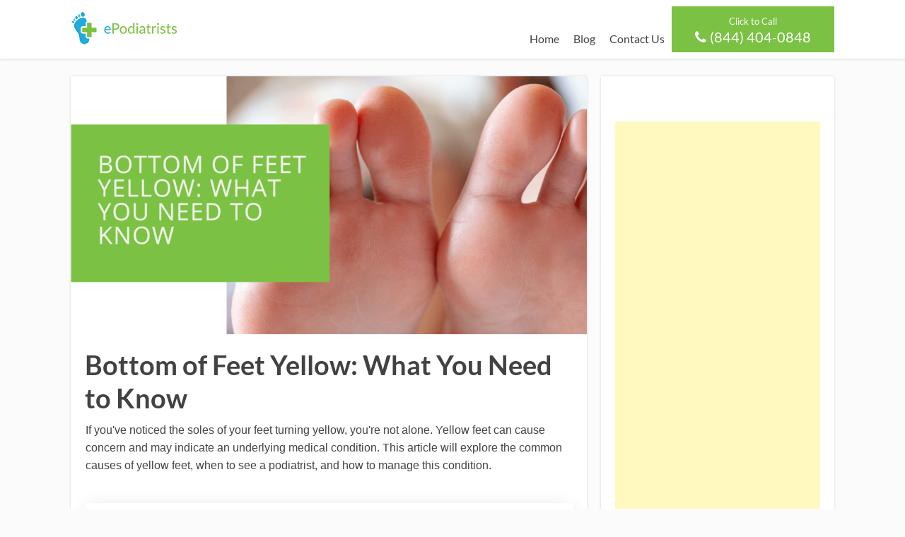

--- FILE ---
content_type: text/html; charset=UTF-8
request_url: https://www.epodiatrists.com/bottom-feet-yellow/
body_size: 17697
content:
<!DOCTYPE html>
<html lang="en-US">
<head>
			
	<!--[if lt IE 9]>
	<script src="https://www.epodiatrists.com/wp-content/themes/focusblog/js/html5/dist/html5shiv.js"></script>
	<script src="//css3-mediaqueries-js.googlecode.com/svn/trunk/css3-mediaqueries.js"></script>
	<![endif]-->
	<!--[if IE 8]>
	<link rel="stylesheet" type="text/css" href="https://www.epodiatrists.com/wp-content/themes/focusblog/css/ie8.css"/>
	<![endif]-->
	<!--[if IE 7]>
	<link rel="stylesheet" type="text/css" href="https://www.epodiatrists.com/wp-content/themes/focusblog/css/ie7.css"/>
	<![endif]-->
	<meta name="viewport" content="width=device-width, initial-scale=1.0"/>
	<meta charset="UTF-8">

	
			<!-- Google tag (gtag.js) -->
<script async src="https://www.googletagmanager.com/gtag/js?id=G-81QJQGS4CY"></script>
<script>
  window.dataLayer = window.dataLayer || [];
  function gtag(){dataLayer.push(arguments);}
  gtag('js', new Date());

  gtag('config', 'G-81QJQGS4CY');
</script>


<script type='application/ld+json'> 
{
  "@context": "http://www.schema.org",
  "@type": "Organization",
  "name": "ePodiatrists",
  "url": "https://epodiatrists.com",
  "sameAs": [
    "https://www.pinterest.co.uk/epodiatrists/",
    "https://www.linkedin.com/company/epodiatrists/",
    "https://www.facebook.com/ePodiatrists/",
    "https://twitter.com/ePodiatrists",
    "https://www.youtube.com/@epodiatrists"
  ],
  "logo": "https://epodiatrists.com/wp-content/uploads/2017/12/opengraph-image.png",
  "image": "https://epodiatrists.com/wp-content/uploads/2017/12/Podiatrist.jpg",
  "description": "ePodiatrists offer expert podiatrist procedures and services across the US. Personal. Professional. Quality Care. Ankle Pain, Bunions, Diabetic Feet, Foot Pain, Heel Pain & Hammertoes. ",
  "address": {
    "@type": "PostalAddress",
    "streetAddress": "1801 California St",
    "addressLocality": "Denver",
    "addressRegion": "Colorado",
    "postalCode": "80202",
    "addressCountry": "United States"
  },
  "openingHours": "Mo, Tu, We, Th, Fr 09:00-17:00 Sa, Su -",
  "contactPoint": {
    "@type": "ContactPoint",
    "telephone": "+18442981155",
    "contactType": "customer service"
  }
}
 </script>

<link rel="stylesheet" type="text/css" href="https://cdn.jsdelivr.net/npm/cookieconsent@3/build/cookieconsent.min.css" />

			<meta name='robots' content='index, follow, max-image-preview:large, max-snippet:-1, max-video-preview:-1' />
	<style>img:is([sizes="auto" i], [sizes^="auto," i]) { contain-intrinsic-size: 3000px 1500px }</style>
	
	<!-- This site is optimized with the Yoast SEO plugin v25.6 - https://yoast.com/wordpress/plugins/seo/ -->
	<title>Bottom of Feet Yellow: What You Need to Know - ePodiatrists</title>
	<meta name="description" content="Are your feet turning yellow? Learn about the common causes of yellowing of the feet, how to treat it, and when to see a podiatrist for medical attention." />
	<link rel="canonical" href="https://www.epodiatrists.com/bottom-feet-yellow/" />
	<meta property="og:locale" content="en_US" />
	<meta property="og:type" content="article" />
	<meta property="og:title" content="Bottom of Feet Yellow: What You Need to Know - ePodiatrists" />
	<meta property="og:description" content="Are your feet turning yellow? Learn about the common causes of yellowing of the feet, how to treat it, and when to see a podiatrist for medical attention." />
	<meta property="og:url" content="https://www.epodiatrists.com/bottom-feet-yellow/" />
	<meta property="og:site_name" content="ePodiatrists" />
	<meta property="article:publisher" content="https://www.facebook.com/ePodiatrists/" />
	<meta property="article:published_time" content="2023-03-03T13:27:53+00:00" />
	<meta property="og:image" content="https://www.epodiatrists.com/wp-content/uploads/2023/03/Bottom-of-Feet-Yellow-What-You-Need-to-Know.png" />
	<meta property="og:image:width" content="1200" />
	<meta property="og:image:height" content="628" />
	<meta property="og:image:type" content="image/png" />
	<meta name="author" content="Daniel Pledger" />
	<meta name="twitter:card" content="summary_large_image" />
	<meta name="twitter:title" content="Bottom of Feet Yellow: What You Need to Know - ePodiatrists" />
	<meta name="twitter:description" content="Are your feet turning yellow? Learn about the common causes of yellowing of the feet, how to treat it, and when to see a podiatrist for medical attention." />
	<meta name="twitter:image" content="https://www.epodiatrists.com/wp-content/uploads/2023/03/Bottom-of-Feet-Yellow-What-You-Need-to-Know.png" />
	<meta name="twitter:creator" content="@ePodiatrists" />
	<meta name="twitter:site" content="@ePodiatrists" />
	<meta name="twitter:label1" content="Written by" />
	<meta name="twitter:data1" content="Daniel Pledger" />
	<meta name="twitter:label2" content="Est. reading time" />
	<meta name="twitter:data2" content="1 minute" />
	<script type="application/ld+json" class="yoast-schema-graph">{"@context":"https://schema.org","@graph":[{"@type":"Article","@id":"https://www.epodiatrists.com/bottom-feet-yellow/#article","isPartOf":{"@id":"https://www.epodiatrists.com/bottom-feet-yellow/"},"author":{"name":"Daniel Pledger","@id":"https://www.epodiatrists.com/#/schema/person/6cdd7b6361ee55c2799c2170812eb874"},"headline":"Bottom of Feet Yellow: What You Need to Know","datePublished":"2023-03-03T13:27:53+00:00","mainEntityOfPage":{"@id":"https://www.epodiatrists.com/bottom-feet-yellow/"},"wordCount":766,"publisher":{"@id":"https://www.epodiatrists.com/#organization"},"image":{"@id":"https://www.epodiatrists.com/bottom-feet-yellow/#primaryimage"},"thumbnailUrl":"https://www.epodiatrists.com/wp-content/uploads/2023/03/Bottom-of-Feet-Yellow-What-You-Need-to-Know.png","articleSection":["Blog"],"inLanguage":"en-US"},{"@type":"WebPage","@id":"https://www.epodiatrists.com/bottom-feet-yellow/","url":"https://www.epodiatrists.com/bottom-feet-yellow/","name":"Bottom of Feet Yellow: What You Need to Know - ePodiatrists","isPartOf":{"@id":"https://www.epodiatrists.com/#website"},"primaryImageOfPage":{"@id":"https://www.epodiatrists.com/bottom-feet-yellow/#primaryimage"},"image":{"@id":"https://www.epodiatrists.com/bottom-feet-yellow/#primaryimage"},"thumbnailUrl":"https://www.epodiatrists.com/wp-content/uploads/2023/03/Bottom-of-Feet-Yellow-What-You-Need-to-Know.png","datePublished":"2023-03-03T13:27:53+00:00","description":"Are your feet turning yellow? Learn about the common causes of yellowing of the feet, how to treat it, and when to see a podiatrist for medical attention.","breadcrumb":{"@id":"https://www.epodiatrists.com/bottom-feet-yellow/#breadcrumb"},"inLanguage":"en-US","potentialAction":[{"@type":"ReadAction","target":["https://www.epodiatrists.com/bottom-feet-yellow/"]}]},{"@type":"ImageObject","inLanguage":"en-US","@id":"https://www.epodiatrists.com/bottom-feet-yellow/#primaryimage","url":"https://www.epodiatrists.com/wp-content/uploads/2023/03/Bottom-of-Feet-Yellow-What-You-Need-to-Know.png","contentUrl":"https://www.epodiatrists.com/wp-content/uploads/2023/03/Bottom-of-Feet-Yellow-What-You-Need-to-Know.png","width":1200,"height":628,"caption":"Bottom of Feet Yellow What You Need to Know"},{"@type":"BreadcrumbList","@id":"https://www.epodiatrists.com/bottom-feet-yellow/#breadcrumb","itemListElement":[{"@type":"ListItem","position":1,"name":"Home","item":"https://www.epodiatrists.com/"},{"@type":"ListItem","position":2,"name":"Blog","item":"https://www.epodiatrists.com/blog/"},{"@type":"ListItem","position":3,"name":"Bottom of Feet Yellow: What You Need to Know"}]},{"@type":"WebSite","@id":"https://www.epodiatrists.com/#website","url":"https://www.epodiatrists.com/","name":"ePodiatrists","description":"Expert Podiatrist Procedures &amp; Services","publisher":{"@id":"https://www.epodiatrists.com/#organization"},"potentialAction":[{"@type":"SearchAction","target":{"@type":"EntryPoint","urlTemplate":"https://www.epodiatrists.com/?s={search_term_string}"},"query-input":{"@type":"PropertyValueSpecification","valueRequired":true,"valueName":"search_term_string"}}],"inLanguage":"en-US"},{"@type":"Organization","@id":"https://www.epodiatrists.com/#organization","name":"ePodiatrists","url":"https://www.epodiatrists.com/","logo":{"@type":"ImageObject","inLanguage":"en-US","@id":"https://www.epodiatrists.com/#/schema/logo/image/","url":"https://www.epodiatrists.com/wp-content/uploads/2017/12/opengraph-image.png","contentUrl":"https://www.epodiatrists.com/wp-content/uploads/2017/12/opengraph-image.png","width":851,"height":357,"caption":"ePodiatrists"},"image":{"@id":"https://www.epodiatrists.com/#/schema/logo/image/"},"sameAs":["https://www.facebook.com/ePodiatrists/","https://x.com/ePodiatrists","https://www.linkedin.com/company/epodiatrists/","https://www.pinterest.com/epodiatrists/","https://www.youtube.com/channel/UCVRWcCYax0obRkPi3YjLNKg"]},{"@type":"Person","@id":"https://www.epodiatrists.com/#/schema/person/6cdd7b6361ee55c2799c2170812eb874","name":"Daniel Pledger","image":{"@type":"ImageObject","inLanguage":"en-US","@id":"https://www.epodiatrists.com/#/schema/person/image/","url":"https://secure.gravatar.com/avatar/12d2fe8062f24b6e15703fa07cca6b14860e81cf04f05c920b5ad0376fd34828?s=96&d=mm&r=g","contentUrl":"https://secure.gravatar.com/avatar/12d2fe8062f24b6e15703fa07cca6b14860e81cf04f05c920b5ad0376fd34828?s=96&d=mm&r=g","caption":"Daniel Pledger"}}]}</script>
	<!-- / Yoast SEO plugin. -->


<link rel='dns-prefetch' href='//platform-api.sharethis.com' />
<link rel='dns-prefetch' href='//accounts.google.com' />
<link rel='dns-prefetch' href='//apis.google.com' />
<script type="text/javascript">
/* <![CDATA[ */
window._wpemojiSettings = {"baseUrl":"https:\/\/s.w.org\/images\/core\/emoji\/16.0.1\/72x72\/","ext":".png","svgUrl":"https:\/\/s.w.org\/images\/core\/emoji\/16.0.1\/svg\/","svgExt":".svg","source":{"concatemoji":"https:\/\/www.epodiatrists.com\/wp-includes\/js\/wp-emoji-release.min.js?ver=6.8.2"}};
/*! This file is auto-generated */
!function(s,n){var o,i,e;function c(e){try{var t={supportTests:e,timestamp:(new Date).valueOf()};sessionStorage.setItem(o,JSON.stringify(t))}catch(e){}}function p(e,t,n){e.clearRect(0,0,e.canvas.width,e.canvas.height),e.fillText(t,0,0);var t=new Uint32Array(e.getImageData(0,0,e.canvas.width,e.canvas.height).data),a=(e.clearRect(0,0,e.canvas.width,e.canvas.height),e.fillText(n,0,0),new Uint32Array(e.getImageData(0,0,e.canvas.width,e.canvas.height).data));return t.every(function(e,t){return e===a[t]})}function u(e,t){e.clearRect(0,0,e.canvas.width,e.canvas.height),e.fillText(t,0,0);for(var n=e.getImageData(16,16,1,1),a=0;a<n.data.length;a++)if(0!==n.data[a])return!1;return!0}function f(e,t,n,a){switch(t){case"flag":return n(e,"\ud83c\udff3\ufe0f\u200d\u26a7\ufe0f","\ud83c\udff3\ufe0f\u200b\u26a7\ufe0f")?!1:!n(e,"\ud83c\udde8\ud83c\uddf6","\ud83c\udde8\u200b\ud83c\uddf6")&&!n(e,"\ud83c\udff4\udb40\udc67\udb40\udc62\udb40\udc65\udb40\udc6e\udb40\udc67\udb40\udc7f","\ud83c\udff4\u200b\udb40\udc67\u200b\udb40\udc62\u200b\udb40\udc65\u200b\udb40\udc6e\u200b\udb40\udc67\u200b\udb40\udc7f");case"emoji":return!a(e,"\ud83e\udedf")}return!1}function g(e,t,n,a){var r="undefined"!=typeof WorkerGlobalScope&&self instanceof WorkerGlobalScope?new OffscreenCanvas(300,150):s.createElement("canvas"),o=r.getContext("2d",{willReadFrequently:!0}),i=(o.textBaseline="top",o.font="600 32px Arial",{});return e.forEach(function(e){i[e]=t(o,e,n,a)}),i}function t(e){var t=s.createElement("script");t.src=e,t.defer=!0,s.head.appendChild(t)}"undefined"!=typeof Promise&&(o="wpEmojiSettingsSupports",i=["flag","emoji"],n.supports={everything:!0,everythingExceptFlag:!0},e=new Promise(function(e){s.addEventListener("DOMContentLoaded",e,{once:!0})}),new Promise(function(t){var n=function(){try{var e=JSON.parse(sessionStorage.getItem(o));if("object"==typeof e&&"number"==typeof e.timestamp&&(new Date).valueOf()<e.timestamp+604800&&"object"==typeof e.supportTests)return e.supportTests}catch(e){}return null}();if(!n){if("undefined"!=typeof Worker&&"undefined"!=typeof OffscreenCanvas&&"undefined"!=typeof URL&&URL.createObjectURL&&"undefined"!=typeof Blob)try{var e="postMessage("+g.toString()+"("+[JSON.stringify(i),f.toString(),p.toString(),u.toString()].join(",")+"));",a=new Blob([e],{type:"text/javascript"}),r=new Worker(URL.createObjectURL(a),{name:"wpTestEmojiSupports"});return void(r.onmessage=function(e){c(n=e.data),r.terminate(),t(n)})}catch(e){}c(n=g(i,f,p,u))}t(n)}).then(function(e){for(var t in e)n.supports[t]=e[t],n.supports.everything=n.supports.everything&&n.supports[t],"flag"!==t&&(n.supports.everythingExceptFlag=n.supports.everythingExceptFlag&&n.supports[t]);n.supports.everythingExceptFlag=n.supports.everythingExceptFlag&&!n.supports.flag,n.DOMReady=!1,n.readyCallback=function(){n.DOMReady=!0}}).then(function(){return e}).then(function(){var e;n.supports.everything||(n.readyCallback(),(e=n.source||{}).concatemoji?t(e.concatemoji):e.wpemoji&&e.twemoji&&(t(e.twemoji),t(e.wpemoji)))}))}((window,document),window._wpemojiSettings);
/* ]]> */
</script>
<!-- www.epodiatrists.com is managing ads with Advanced Ads 2.0.10 – https://wpadvancedads.com/ --><script id="epodi-ready">
			window.advanced_ads_ready=function(e,a){a=a||"complete";var d=function(e){return"interactive"===a?"loading"!==e:"complete"===e};d(document.readyState)?e():document.addEventListener("readystatechange",(function(a){d(a.target.readyState)&&e()}),{once:"interactive"===a})},window.advanced_ads_ready_queue=window.advanced_ads_ready_queue||[];		</script>
		<style id='wp-emoji-styles-inline-css' type='text/css'>

	img.wp-smiley, img.emoji {
		display: inline !important;
		border: none !important;
		box-shadow: none !important;
		height: 1em !important;
		width: 1em !important;
		margin: 0 0.07em !important;
		vertical-align: -0.1em !important;
		background: none !important;
		padding: 0 !important;
	}
</style>
<link rel='stylesheet' id='wp-block-library-css' href='https://www.epodiatrists.com/wp-includes/css/dist/block-library/style.min.css?ver=6.8.2' type='text/css' media='all' />
<style id='classic-theme-styles-inline-css' type='text/css'>
/*! This file is auto-generated */
.wp-block-button__link{color:#fff;background-color:#32373c;border-radius:9999px;box-shadow:none;text-decoration:none;padding:calc(.667em + 2px) calc(1.333em + 2px);font-size:1.125em}.wp-block-file__button{background:#32373c;color:#fff;text-decoration:none}
</style>
<style id='global-styles-inline-css' type='text/css'>
:root{--wp--preset--aspect-ratio--square: 1;--wp--preset--aspect-ratio--4-3: 4/3;--wp--preset--aspect-ratio--3-4: 3/4;--wp--preset--aspect-ratio--3-2: 3/2;--wp--preset--aspect-ratio--2-3: 2/3;--wp--preset--aspect-ratio--16-9: 16/9;--wp--preset--aspect-ratio--9-16: 9/16;--wp--preset--color--black: #000000;--wp--preset--color--cyan-bluish-gray: #abb8c3;--wp--preset--color--white: #ffffff;--wp--preset--color--pale-pink: #f78da7;--wp--preset--color--vivid-red: #cf2e2e;--wp--preset--color--luminous-vivid-orange: #ff6900;--wp--preset--color--luminous-vivid-amber: #fcb900;--wp--preset--color--light-green-cyan: #7bdcb5;--wp--preset--color--vivid-green-cyan: #00d084;--wp--preset--color--pale-cyan-blue: #8ed1fc;--wp--preset--color--vivid-cyan-blue: #0693e3;--wp--preset--color--vivid-purple: #9b51e0;--wp--preset--gradient--vivid-cyan-blue-to-vivid-purple: linear-gradient(135deg,rgba(6,147,227,1) 0%,rgb(155,81,224) 100%);--wp--preset--gradient--light-green-cyan-to-vivid-green-cyan: linear-gradient(135deg,rgb(122,220,180) 0%,rgb(0,208,130) 100%);--wp--preset--gradient--luminous-vivid-amber-to-luminous-vivid-orange: linear-gradient(135deg,rgba(252,185,0,1) 0%,rgba(255,105,0,1) 100%);--wp--preset--gradient--luminous-vivid-orange-to-vivid-red: linear-gradient(135deg,rgba(255,105,0,1) 0%,rgb(207,46,46) 100%);--wp--preset--gradient--very-light-gray-to-cyan-bluish-gray: linear-gradient(135deg,rgb(238,238,238) 0%,rgb(169,184,195) 100%);--wp--preset--gradient--cool-to-warm-spectrum: linear-gradient(135deg,rgb(74,234,220) 0%,rgb(151,120,209) 20%,rgb(207,42,186) 40%,rgb(238,44,130) 60%,rgb(251,105,98) 80%,rgb(254,248,76) 100%);--wp--preset--gradient--blush-light-purple: linear-gradient(135deg,rgb(255,206,236) 0%,rgb(152,150,240) 100%);--wp--preset--gradient--blush-bordeaux: linear-gradient(135deg,rgb(254,205,165) 0%,rgb(254,45,45) 50%,rgb(107,0,62) 100%);--wp--preset--gradient--luminous-dusk: linear-gradient(135deg,rgb(255,203,112) 0%,rgb(199,81,192) 50%,rgb(65,88,208) 100%);--wp--preset--gradient--pale-ocean: linear-gradient(135deg,rgb(255,245,203) 0%,rgb(182,227,212) 50%,rgb(51,167,181) 100%);--wp--preset--gradient--electric-grass: linear-gradient(135deg,rgb(202,248,128) 0%,rgb(113,206,126) 100%);--wp--preset--gradient--midnight: linear-gradient(135deg,rgb(2,3,129) 0%,rgb(40,116,252) 100%);--wp--preset--font-size--small: 13px;--wp--preset--font-size--medium: 20px;--wp--preset--font-size--large: 36px;--wp--preset--font-size--x-large: 42px;--wp--preset--spacing--20: 0.44rem;--wp--preset--spacing--30: 0.67rem;--wp--preset--spacing--40: 1rem;--wp--preset--spacing--50: 1.5rem;--wp--preset--spacing--60: 2.25rem;--wp--preset--spacing--70: 3.38rem;--wp--preset--spacing--80: 5.06rem;--wp--preset--shadow--natural: 6px 6px 9px rgba(0, 0, 0, 0.2);--wp--preset--shadow--deep: 12px 12px 50px rgba(0, 0, 0, 0.4);--wp--preset--shadow--sharp: 6px 6px 0px rgba(0, 0, 0, 0.2);--wp--preset--shadow--outlined: 6px 6px 0px -3px rgba(255, 255, 255, 1), 6px 6px rgba(0, 0, 0, 1);--wp--preset--shadow--crisp: 6px 6px 0px rgba(0, 0, 0, 1);}:where(.is-layout-flex){gap: 0.5em;}:where(.is-layout-grid){gap: 0.5em;}body .is-layout-flex{display: flex;}.is-layout-flex{flex-wrap: wrap;align-items: center;}.is-layout-flex > :is(*, div){margin: 0;}body .is-layout-grid{display: grid;}.is-layout-grid > :is(*, div){margin: 0;}:where(.wp-block-columns.is-layout-flex){gap: 2em;}:where(.wp-block-columns.is-layout-grid){gap: 2em;}:where(.wp-block-post-template.is-layout-flex){gap: 1.25em;}:where(.wp-block-post-template.is-layout-grid){gap: 1.25em;}.has-black-color{color: var(--wp--preset--color--black) !important;}.has-cyan-bluish-gray-color{color: var(--wp--preset--color--cyan-bluish-gray) !important;}.has-white-color{color: var(--wp--preset--color--white) !important;}.has-pale-pink-color{color: var(--wp--preset--color--pale-pink) !important;}.has-vivid-red-color{color: var(--wp--preset--color--vivid-red) !important;}.has-luminous-vivid-orange-color{color: var(--wp--preset--color--luminous-vivid-orange) !important;}.has-luminous-vivid-amber-color{color: var(--wp--preset--color--luminous-vivid-amber) !important;}.has-light-green-cyan-color{color: var(--wp--preset--color--light-green-cyan) !important;}.has-vivid-green-cyan-color{color: var(--wp--preset--color--vivid-green-cyan) !important;}.has-pale-cyan-blue-color{color: var(--wp--preset--color--pale-cyan-blue) !important;}.has-vivid-cyan-blue-color{color: var(--wp--preset--color--vivid-cyan-blue) !important;}.has-vivid-purple-color{color: var(--wp--preset--color--vivid-purple) !important;}.has-black-background-color{background-color: var(--wp--preset--color--black) !important;}.has-cyan-bluish-gray-background-color{background-color: var(--wp--preset--color--cyan-bluish-gray) !important;}.has-white-background-color{background-color: var(--wp--preset--color--white) !important;}.has-pale-pink-background-color{background-color: var(--wp--preset--color--pale-pink) !important;}.has-vivid-red-background-color{background-color: var(--wp--preset--color--vivid-red) !important;}.has-luminous-vivid-orange-background-color{background-color: var(--wp--preset--color--luminous-vivid-orange) !important;}.has-luminous-vivid-amber-background-color{background-color: var(--wp--preset--color--luminous-vivid-amber) !important;}.has-light-green-cyan-background-color{background-color: var(--wp--preset--color--light-green-cyan) !important;}.has-vivid-green-cyan-background-color{background-color: var(--wp--preset--color--vivid-green-cyan) !important;}.has-pale-cyan-blue-background-color{background-color: var(--wp--preset--color--pale-cyan-blue) !important;}.has-vivid-cyan-blue-background-color{background-color: var(--wp--preset--color--vivid-cyan-blue) !important;}.has-vivid-purple-background-color{background-color: var(--wp--preset--color--vivid-purple) !important;}.has-black-border-color{border-color: var(--wp--preset--color--black) !important;}.has-cyan-bluish-gray-border-color{border-color: var(--wp--preset--color--cyan-bluish-gray) !important;}.has-white-border-color{border-color: var(--wp--preset--color--white) !important;}.has-pale-pink-border-color{border-color: var(--wp--preset--color--pale-pink) !important;}.has-vivid-red-border-color{border-color: var(--wp--preset--color--vivid-red) !important;}.has-luminous-vivid-orange-border-color{border-color: var(--wp--preset--color--luminous-vivid-orange) !important;}.has-luminous-vivid-amber-border-color{border-color: var(--wp--preset--color--luminous-vivid-amber) !important;}.has-light-green-cyan-border-color{border-color: var(--wp--preset--color--light-green-cyan) !important;}.has-vivid-green-cyan-border-color{border-color: var(--wp--preset--color--vivid-green-cyan) !important;}.has-pale-cyan-blue-border-color{border-color: var(--wp--preset--color--pale-cyan-blue) !important;}.has-vivid-cyan-blue-border-color{border-color: var(--wp--preset--color--vivid-cyan-blue) !important;}.has-vivid-purple-border-color{border-color: var(--wp--preset--color--vivid-purple) !important;}.has-vivid-cyan-blue-to-vivid-purple-gradient-background{background: var(--wp--preset--gradient--vivid-cyan-blue-to-vivid-purple) !important;}.has-light-green-cyan-to-vivid-green-cyan-gradient-background{background: var(--wp--preset--gradient--light-green-cyan-to-vivid-green-cyan) !important;}.has-luminous-vivid-amber-to-luminous-vivid-orange-gradient-background{background: var(--wp--preset--gradient--luminous-vivid-amber-to-luminous-vivid-orange) !important;}.has-luminous-vivid-orange-to-vivid-red-gradient-background{background: var(--wp--preset--gradient--luminous-vivid-orange-to-vivid-red) !important;}.has-very-light-gray-to-cyan-bluish-gray-gradient-background{background: var(--wp--preset--gradient--very-light-gray-to-cyan-bluish-gray) !important;}.has-cool-to-warm-spectrum-gradient-background{background: var(--wp--preset--gradient--cool-to-warm-spectrum) !important;}.has-blush-light-purple-gradient-background{background: var(--wp--preset--gradient--blush-light-purple) !important;}.has-blush-bordeaux-gradient-background{background: var(--wp--preset--gradient--blush-bordeaux) !important;}.has-luminous-dusk-gradient-background{background: var(--wp--preset--gradient--luminous-dusk) !important;}.has-pale-ocean-gradient-background{background: var(--wp--preset--gradient--pale-ocean) !important;}.has-electric-grass-gradient-background{background: var(--wp--preset--gradient--electric-grass) !important;}.has-midnight-gradient-background{background: var(--wp--preset--gradient--midnight) !important;}.has-small-font-size{font-size: var(--wp--preset--font-size--small) !important;}.has-medium-font-size{font-size: var(--wp--preset--font-size--medium) !important;}.has-large-font-size{font-size: var(--wp--preset--font-size--large) !important;}.has-x-large-font-size{font-size: var(--wp--preset--font-size--x-large) !important;}
:where(.wp-block-post-template.is-layout-flex){gap: 1.25em;}:where(.wp-block-post-template.is-layout-grid){gap: 1.25em;}
:where(.wp-block-columns.is-layout-flex){gap: 2em;}:where(.wp-block-columns.is-layout-grid){gap: 2em;}
:root :where(.wp-block-pullquote){font-size: 1.5em;line-height: 1.6;}
</style>
<link rel='stylesheet' id='wpautoterms_css-css' href='https://www.epodiatrists.com/wp-content/plugins/auto-terms-of-service-and-privacy-policy/css/wpautoterms.css?ver=6.8.2' type='text/css' media='all' />
<link rel='stylesheet' id='contact-form-7-css' href='https://www.epodiatrists.com/wp-content/plugins/contact-form-7/includes/css/styles.css?ver=6.1.1' type='text/css' media='all' />
<link rel='stylesheet' id='share-this-share-buttons-sticky-css' href='https://www.epodiatrists.com/wp-content/plugins/sharethis-share-buttons/css/mu-style.css?ver=1754838140' type='text/css' media='all' />
<link rel='stylesheet' id='font-awesome-css' href='https://www.epodiatrists.com/wp-content/plugins/smooth-scroll-up/css/font-awesome.min.css?ver=4.6.3' type='text/css' media='all' />
<link rel='stylesheet' id='scrollup-css-css' href='https://www.epodiatrists.com/wp-content/plugins/smooth-scroll-up/css/scrollup.css?ver=6.8.2' type='text/css' media='all' />
<link rel='stylesheet' id='tve_style_family_tve_flt-css' href='https://www.epodiatrists.com/wp-content/plugins/thrive-visual-editor/editor/css/thrive_flat.css?ver=10.7.2' type='text/css' media='all' />
<link rel='stylesheet' id='widgetopts-styles-css' href='https://www.epodiatrists.com/wp-content/plugins/widget-options/assets/css/widget-options.css?ver=4.1.1' type='text/css' media='all' />
<link rel='stylesheet' id='focusblog-style-css' href='https://www.epodiatrists.com/wp-content/themes/focusblog/style.css?ver=6.8.2' type='text/css' media='all' />
<link rel='stylesheet' id='thrive-reset-css' href='https://www.epodiatrists.com/wp-content/themes/focusblog/css/reset.css?ver=20120208' type='text/css' media='all' />
<link rel='stylesheet' id='thrive-main-style-css' href='https://www.epodiatrists.com/wp-content/themes/focusblog/css/main_green.css?ver=5566' type='text/css' media='all' />
<script type="text/javascript" src="https://www.epodiatrists.com/wp-includes/js/jquery/jquery.min.js" id="jquery-core-js"></script>
<script type="text/javascript" src="https://www.epodiatrists.com/wp-includes/js/jquery/jquery-migrate.min.js" id="jquery-migrate-js"></script>
<script type="text/javascript" src="https://www.epodiatrists.com/wp-includes/js/dist/dom-ready.min.js?ver=f77871ff7694fffea381" id="wp-dom-ready-js"></script>
<script type="text/javascript" src="https://www.epodiatrists.com/wp-content/plugins/auto-terms-of-service-and-privacy-policy/js/base.js?ver=3.0.3" id="wpautoterms_base-js"></script>
<script type="text/javascript" src="https://www.epodiatrists.com/wp-includes/js/dist/hooks.min.js?ver=4d63a3d491d11ffd8ac6" id="wp-hooks-js"></script>
<script type="text/javascript" src="https://www.epodiatrists.com/wp-includes/js/dist/i18n.min.js?ver=5e580eb46a90c2b997e6" id="wp-i18n-js"></script>
<script type="text/javascript" id="wp-i18n-js-after">
/* <![CDATA[ */
wp.i18n.setLocaleData( { 'text direction\u0004ltr': [ 'ltr' ] } );
/* ]]> */
</script>
<script type="text/javascript" src="//platform-api.sharethis.com/js/sharethis.js?ver=2.3.6#property=5b5c4c27f5aa6d001130d1bb&amp;product=inline-buttons&amp;source=sharethis-share-buttons-wordpress" id="share-this-share-buttons-mu-js"></script>
<script type="text/javascript" src="https://www.epodiatrists.com/wp-includes/js/jquery/ui/core.min.js" id="jquery-ui-core-js"></script>
<script type="text/javascript" src="https://www.epodiatrists.com/wp-includes/js/jquery/ui/menu.min.js" id="jquery-ui-menu-js"></script>
<script type="text/javascript" src="https://www.epodiatrists.com/wp-includes/js/dist/a11y.min.js?ver=3156534cc54473497e14" id="wp-a11y-js"></script>
<script type="text/javascript" src="https://www.epodiatrists.com/wp-includes/js/jquery/ui/autocomplete.min.js" id="jquery-ui-autocomplete-js"></script>
<script type="text/javascript" src="https://www.epodiatrists.com/wp-includes/js/imagesloaded.min.js?ver=5.0.0" id="imagesloaded-js"></script>
<script type="text/javascript" src="https://www.epodiatrists.com/wp-includes/js/masonry.min.js?ver=4.2.2" id="masonry-js"></script>
<script type="text/javascript" src="https://www.epodiatrists.com/wp-includes/js/jquery/jquery.masonry.min.js" id="jquery-masonry-js"></script>
<script type="text/javascript" id="tve_frontend-js-extra">
/* <![CDATA[ */
var tve_frontend_options = {"ajaxurl":"https:\/\/www.epodiatrists.com\/wp-admin\/admin-ajax.php","is_editor_page":"","page_events":[],"is_single":"1","social_fb_app_id":"","dash_url":"https:\/\/www.epodiatrists.com\/wp-content\/plugins\/thrive-visual-editor\/thrive-dashboard","queried_object":{"ID":88025,"post_author":"1"},"query_vars":{"page":"","name":"bottom-feet-yellow"},"$_POST":[],"translations":{"Copy":"Copy","empty_username":"ERROR: The username field is empty.","empty_password":"ERROR: The password field is empty.","empty_login":"ERROR: Enter a username or email address.","min_chars":"At least %s characters are needed","no_headings":"No headings found","registration_err":{"required_field":"<strong>Error<\/strong>: This field is required","required_email":"<strong>Error<\/strong>: Please type your email address","invalid_email":"<strong>Error<\/strong>: The email address isn&#8217;t correct","passwordmismatch":"<strong>Error<\/strong>: Password mismatch"}},"routes":{"posts":"https:\/\/www.epodiatrists.com\/wp-json\/tcb\/v1\/posts","video_reporting":"https:\/\/www.epodiatrists.com\/wp-json\/tcb\/v1\/video-reporting"},"nonce":"d6490f2137","allow_video_src":"","google_client_id":null,"google_api_key":null,"facebook_app_id":null,"lead_generation_custom_tag_apis":["activecampaign","aweber","convertkit","drip","klicktipp","mailchimp","sendlane","zapier"],"post_request_data":[],"user_profile_nonce":"582f2723c3","ip":"18.117.78.68","current_user":[],"post_id":"88025","post_title":"Bottom of Feet Yellow: What You Need to Know","post_type":"post","post_url":"https:\/\/www.epodiatrists.com\/bottom-feet-yellow\/","is_lp":"","conditional_display":{"is_tooltip_dismissed":false}};
/* ]]> */
</script>
<script type="text/javascript" src="https://www.epodiatrists.com/wp-content/plugins/thrive-visual-editor/editor/js/dist/modules/general.min.js?ver=10.7.2" id="tve_frontend-js"></script>
<script type="text/javascript" src="https://www.epodiatrists.com/wp-includes/js/plupload/moxie.min.js?ver=1.3.5.1" id="moxiejs-js"></script>
<link rel="https://api.w.org/" href="https://www.epodiatrists.com/wp-json/" /><link rel="alternate" title="JSON" type="application/json" href="https://www.epodiatrists.com/wp-json/wp/v2/posts/88025" /><link rel="EditURI" type="application/rsd+xml" title="RSD" href="https://www.epodiatrists.com/xmlrpc.php?rsd" />
<meta name="generator" content="WordPress 6.8.2" />
<link rel='shortlink' href='https://www.epodiatrists.com/?p=88025' />
<link rel="alternate" title="oEmbed (JSON)" type="application/json+oembed" href="https://www.epodiatrists.com/wp-json/oembed/1.0/embed?url=https%3A%2F%2Fwww.epodiatrists.com%2Fbottom-feet-yellow%2F" />
<link rel="alternate" title="oEmbed (XML)" type="text/xml+oembed" href="https://www.epodiatrists.com/wp-json/oembed/1.0/embed?url=https%3A%2F%2Fwww.epodiatrists.com%2Fbottom-feet-yellow%2F&#038;format=xml" />
<style type="text/css">#scrollUp .fa{ color: #7bc143!important; }</style><style type="text/css" id="tve_global_variables">:root{--tcb-background-author-image:url(https://secure.gravatar.com/avatar/12d2fe8062f24b6e15703fa07cca6b14860e81cf04f05c920b5ad0376fd34828?s=256&d=mm&r=g);--tcb-background-user-image:url();--tcb-background-featured-image-thumbnail:url(https://www.epodiatrists.com/wp-content/uploads/2023/03/Bottom-of-Feet-Yellow-What-You-Need-to-Know.png);}</style>		<style type="text/css">.wp-video-shortcode {
				max-width: 100% !important;
			}body { background:#; }.cnt .sAs .twr { background:#; }.cnt article h1.entry-title a { color:#424242; }.cnt article h2.entry-title a { color:#424242; }.bSe h1 { color:#424242; }.bSe h2 { color:#424242; }.bSe h3 { color:#424242; }.bSe h4 { color:#424242; }.bSe h5 { color:#424242; }.bSe h6 { color:#424242; }.cnt p { color:#424242; }.cnt .bSe article { color:#424242; }.cnt article h1 a, .tve-woocommerce .bSe .awr .entry-title, .tve-woocommerce .bSe .awr .page-title{font-family:Lato,sans-serif;}.bSe h1{font-family:Lato,sans-serif;}.bSe h2,.tve-woocommerce .bSe h2{font-family:Lato,sans-serif;}.bSe h3,.tve-woocommerce .bSe h3{font-family:Lato,sans-serif;}.bSe h4{font-family:Lato,sans-serif;}.bSe h5{font-family:Lato,sans-serif;}.bSe h6{font-family:Lato,sans-serif;}#text_logo{font-family:Lato,sans-serif;}.bSe h1 { text-transform:none; }.bSe h2 { text-transform:none; }.cnt, .bp-t, .tve-woocommerce .product p, .tve-woocommerce .products p{font-family:Open Sans,sans-serif;}article strong {font-weight: bold;}.bSe h1, .bSe .entry-title { font-size:38px; }.cnt { font-size:16px; }.thrivecb { font-size:16px; }.out { font-size:16px; }.aut p { font-size:16px; }.cnt p { line-height:1.6em; }.dhgh { line-height:1.6em; }.lhgh { line-height:1.6em; }.dhgh { font-size:16px; }.lhgh { font-size:16px; }.thrivecb { line-height:1.6em; }.cnt .cmt, .cnt .acm { background-color:#7BC143; }.trg { border-color:#7BC143 transparent transparent; }.str { border-color: transparent #7BC143 transparent transparent; }.pgn a:hover, .pgn .dots a:hover { background-color:#7BC143; }.brd ul li a { color:#7BC143; }.bSe a { color:#7BC143; }.bSe h1 { text-transform:none; }.bSe .faq h4{font-family:Open Sans,sans-serif;}article strong {font-weight: bold;}header ul.menu > li > a { color:#424242; }header ul.menu > li > a:hover { color:#7BC143; }header ul.menu > li.h-cta > a { color:#FFFFFF!important; }header ul.menu > li.h-cta >a  { background:#24aadd; }header ul.menu > li.h-cta >a  { border-color:#24aadd; }header ul.menu > li.h-cta:hover > a { color:#24aadd!important; }header ul.menu > li.h-cta > a:hover { background:#transparent; }header nav > ul > li.current_page_item > a:hover { color:#7BC143; }header nav > ul > li > a:active { color:#7BC143; }header #logo > a > img { max-width:200px; }</style>
		<script  async src="https://pagead2.googlesyndication.com/pagead/js/adsbygoogle.js?client=ca-pub-6347857693032180" crossorigin="anonymous"></script><style type="text/css" id="thrive-default-styles"></style><link rel="icon" href="https://www.epodiatrists.com/wp-content/uploads/2017/12/cropped-site-icon-32x32.png" sizes="32x32" />
<link rel="icon" href="https://www.epodiatrists.com/wp-content/uploads/2017/12/cropped-site-icon-192x192.png" sizes="192x192" />
<link rel="apple-touch-icon" href="https://www.epodiatrists.com/wp-content/uploads/2017/12/cropped-site-icon-180x180.png" />
<meta name="msapplication-TileImage" content="https://www.epodiatrists.com/wp-content/uploads/2017/12/cropped-site-icon-270x270.png" />
			<style class="tve_custom_style">@media (min-width: 300px){[data-css="tve-u-18525d38354"]{--tve-toc-indent:15px;max-width: 100%;float: none;padding: 20px 15px 15px !important;margin-left: auto !important;margin-right: auto !important;--tcb-local-color-5098b:rgb(123,193,67) !important;--tcb-local-color-e7865:rgba(159,209,117,0.07) !important;--tve-applied-max-width:100%!important;}[data-css="tve-u-18525d38356"]{box-shadow: rgba(0,0,0,0.13) 0px 4px 24px -2px;border: none !important;background-color: transparent !important;background-image: linear-gradient(rgb(255,255,255),rgb(255,255,255)) !important;background-size: auto !important;background-position: 50% 50% !important;background-attachment: scroll !important;background-repeat: no-repeat !important;}[data-css="tve-u-18525d38358"]{margin-bottom: 0px !important;padding: 1px !important;margin-top: 15px !important;}[data-css="tve-u-18525d38359"]{--g-regular-weight:400;border-width: initial;border-style: none;border-color: initial;--g-bold-weight:600;font-size: var(--tve-font-size,16px);--tve-font-size:16px;color: var(--tve-color,rgb(51,51,51));--tve-color:rgb(51,51,51);--tcb-applied-color:rgb(51,51,51);font-weight: var(--tve-font-weight,var(--g-bold-weight,bold));--tve-font-weight:var(--g-bold-weight,bold);line-height: var(--tve-line-height,1.4em);--tve-line-height:1.4em;margin: 0px !important;padding: 10px 15px !important;background-image: linear-gradient(rgb(238,238,238),rgb(238,238,238)) !important;background-size: auto !important;background-position: 50% 50% !important;background-attachment: scroll !important;background-repeat: no-repeat !important;}:not(#tve) [data-css="tve-u-18525d38359"]:hover{color: var(--tve-color,rgb(255,255,255))!important;--tve-color:rgb(255,255,255)!important;--tcb-applied-color:rgb(255,255,255)!important;font-weight: var(--tve-font-weight,var(--g-regular-weight,normal))!important;--tve-font-weight:var(--g-regular-weight,normal)!important;text-decoration: var(--tve-text-decoration,none)!important;--tve-text-decoration:none!important;background-image: linear-gradient(var(--tcb-local-color-5098b),var(--tcb-local-color-5098b))!important;background-size: auto !important;background-position: 50% 50% !important;background-attachment: scroll !important;background-repeat: no-repeat !important;}[data-css="tve-u-18525d3835b"]{--g-regular-weight:400;--g-bold-weight:500;border: none;font-size: var(--tve-font-size,16px);--tve-font-size:16px;color: var(--tve-color,rgb(120,120,120));--tve-color:rgb(120,120,120);--tcb-applied-color:rgb(120,120,120);font-weight: var(--tve-font-weight,var(--g-regular-weight,normal));--tve-font-weight:var(--g-regular-weight,normal);line-height: var(--tve-line-height,1.4em);--tve-line-height:1.4em;padding: 10px 15px !important;margin-top: 0px !important;margin-bottom: 0px !important;background-color: transparent !important;}:not(#tve) [data-css="tve-u-18525d3835b"]:hover{font-weight: var(--tve-font-weight,var(--g-regular-weight,normal))!important;--tve-font-weight:var(--g-regular-weight,normal)!important;color: var(--tve-color,rgb(255,255,255))!important;--tve-color:rgb(255,255,255)!important;--tcb-applied-color:rgb(255,255,255)!important;background-image: linear-gradient(var(--tcb-local-color-5098b),var(--tcb-local-color-5098b))!important;background-size: auto !important;background-position: 50% 50% !important;background-attachment: scroll !important;background-repeat: no-repeat !important;}[data-css="tve-u-18525d3835b"].tve-state-expanded{font-weight: var(--tve-font-weight,var(--g-bold-weight,bold));--tve-font-weight:var(--g-bold-weight,bold);color: var(--tve-color,rgb(51,51,51));--tve-color:rgb(51,51,51);--tcb-applied-color:rgb(51,51,51);background-image: linear-gradient(var(--tcb-local-color-e7865),var(--tcb-local-color-e7865))!important;background-size: auto !important;background-position: 50% 50% !important;background-attachment: scroll !important;background-repeat: no-repeat !important;}[data-css="tve-u-18525d3835c"]{--g-regular-weight:400;--g-bold-weight:500;border: none;font-size: var(--tve-font-size,16px);--tve-font-size:16px;color: var(--tve-color,rgb(120,120,120));--tve-color:rgb(120,120,120);--tcb-applied-color:rgb(120,120,120);font-weight: var(--tve-font-weight,var(--g-regular-weight,normal));--tve-font-weight:var(--g-regular-weight,normal);line-height: var(--tve-line-height,1.4em);--tve-line-height:1.4em;padding: 10px 15px !important;margin-top: 0px !important;margin-bottom: 0px !important;}:not(#tve) [data-css="tve-u-18525d3835c"]:hover{font-weight: var(--tve-font-weight,var(--g-regular-weight,normal))!important;--tve-font-weight:var(--g-regular-weight,normal)!important;color: var(--tve-color,rgb(255,255,255))!important;--tve-color:rgb(255,255,255)!important;--tcb-applied-color:rgb(255,255,255)!important;background-image: linear-gradient(var(--tcb-local-color-5098b),var(--tcb-local-color-5098b))!important;background-size: auto !important;background-position: 50% 50% !important;background-attachment: scroll !important;background-repeat: no-repeat !important;}[data-css="tve-u-18525d3835c"].tve-state-expanded{font-weight: var(--tve-font-weight,var(--g-bold-weight,bold));--tve-font-weight:var(--g-bold-weight,bold);color: var(--tve-color,rgb(51,51,51));--tve-color:rgb(51,51,51);--tcb-applied-color:rgb(51,51,51);background-image: linear-gradient(var(--tcb-local-color-e7865),var(--tcb-local-color-e7865))!important;background-size: auto !important;background-position: 50% 50% !important;background-attachment: scroll !important;background-repeat: no-repeat !important;}[data-css="tve-u-18525d38359"].tve-state-expanded{color: var(--tve-color,rgb(51,51,51));--tve-color:rgb(51,51,51);--tcb-applied-color:rgb(51,51,51);background-image: linear-gradient(var(--tcb-local-color-e7865),var(--tcb-local-color-e7865))!important;background-size: auto !important;background-position: 50% 50% !important;background-attachment: scroll !important;background-repeat: no-repeat !important;}[data-css="tve-u-18525d38357"]{--tve-color:var(--tcb-local-color-5098b);--tve-applied---tve-color:var$(--tcb-local-color-5098b);padding: 0px 0px 15px !important;margin: 0px !important;border-bottom: 2px solid var(--tcb-local-color-5098b)!important;}[data-css="tve-u-18525d38357"] .tve-toc-title-icon{font-size: 18px !important;width: 18px !important;height: 18px !important;}[data-css="tve-u-18525d38357"].tve-state-expanded{--animation-angle:-90deg;}[data-css="tve-u-18525d38355"] .tve_sep{background-image: linear-gradient(rgba(0,0,0,0),rgba(0,0,0,0)) !important;width: 1px !important;--tve-applied-background-image:linear-gradient(rgba(0,0,0,0),rgba(0,0,0,0))!important;}:not(#tve) [data-css="tve-u-18525d38357"] p,:not(#tve) [data-css="tve-u-18525d38357"] li,:not(#tve) [data-css="tve-u-18525d38357"] blockquote,:not(#tve) [data-css="tve-u-18525d38357"] address,:not(#tve) [data-css="tve-u-18525d38357"] .tcb-plain-text,:not(#tve) [data-css="tve-u-18525d38357"] label,:not(#tve) [data-css="tve-u-18525d38357"] h1,:not(#tve) [data-css="tve-u-18525d38357"] h2,:not(#tve) [data-css="tve-u-18525d38357"] h3,:not(#tve) [data-css="tve-u-18525d38357"] h4,:not(#tve) [data-css="tve-u-18525d38357"] h5,:not(#tve) [data-css="tve-u-18525d38357"] h6{color: var(--tve-color,var(--tcb-local-color-5098b));--tve-applied-color:var$(--tve-color,var$(--tcb-local-color-5098b));--tcb-applied-color:var$(--tcb-local-color-5098b);}[data-css="tve-u-18525d3835a"]{padding: 0px !important;}[data-css="tve-u-173dc888a58"]{padding: 0px !important;}[data-css="tve-u-173dc8891dc"]{padding: 0px !important;}[data-css="tve-u-186a7a6b4b6"]{width: 100%;}[data-css="tve-u-186a7a6d373"]{width: 100%;}}@media (max-width: 767px){[data-css="tve-u-18525d38359"]{font-size: var(--tve-font-size,14px);--tve-font-size:14px;padding: 8px !important;}[data-css="tve-u-18525d3835b"]{font-size: var(--tve-font-size,14px);--tve-font-size:14px;padding: 8px !important;}[data-css="tve-u-18525d3835c"]{font-size: var(--tve-font-size,14px);--tve-font-size:14px;padding: 8px !important;}[data-css="tve-u-18525d38354"]{padding: 15px 10px !important;}[data-css="tve-u-18525d38357"]{padding-bottom: 10px !important;}[data-css="tve-u-18525d38357"] .tve-toc-title-icon{font-size: 14px !important;width: 14px !important;height: 14px !important;}[data-css="tve-u-18525d38358"]{margin-top: 10px !important;}}</style> 						<style type="text/css">.cc-window {
box-shadow: 0 -1px 10px 0 #acabab4d;

}

</style>
			
	
</head>
	
<body class="wp-singular post-template-default single single-post postid-88025 single-format-standard wp-theme-focusblog aa-prefix-epodi-">
	


<div class="flex-cnt">
	<div id="floating_menu" >
						<header class="" style="">
									<div class="wrp side_logo" id="head_wrp">
				<div class="h-i">
												<div id="logo" class="lg left">
								<a href="https://www.epodiatrists.com/">
									<img src="https://epodiatrists.com/wp-content/uploads/2017/12/epodiatrists-logo.png"
									     alt="ePodiatrists"/>
								</a>
							</div>
												<span class="hmn left"></span>
					<div id="nav_right" class="mhl">
																			<div class="phone_mobile default">
								<a href="tel:(844) 404-0848">
									<div class="phr">
										<span class="mphr">Tap to Call</span>
										<span class="apnr">(844) 404-0848</span>
									</div>
								</a>
							</div>
																			<nav class="right"><ul id="menu-top" class="menu"><li  id="menu-item-21721" class="menu-item menu-item-type-post_type menu-item-object-page menu-item-home toplvl"><a  href="https://www.epodiatrists.com/">Home</a></li>
<li  id="menu-item-85454" class="menu-item menu-item-type-post_type menu-item-object-page current_page_parent toplvl"><a  href="https://www.epodiatrists.com/blog/">Blog</a></li>
<li  id="menu-item-51527" class="menu-item menu-item-type-post_type menu-item-object-page toplvl"><a  href="https://www.epodiatrists.com/contact-us/">Contact Us</a></li>
</ul></nav>							<!-- Cart Dropdown -->
												<div class="clear"></div>
					</div>
											<div class="phone">
							<a href="tel:(844) 404-0848">
								<div class="phr">
									<span class="fphr">Click to Call</span>
									<span class="apnr">(844) 404-0848</span>
								</div>
							</a>
						</div>
										<div class="clear"></div>
				</div>
			</div>
					</header>
			</div>
	

	
			<div class="wrp cnt">
		
						<div class="spr"></div>

	<div class="bSeCont">
	<section class="bSe left">

		
			
				
				<article>
		<div class="awr">
		<a class="cmt acm" href="https://www.epodiatrists.com/bottom-feet-yellow/#comments"
		   style='display:none;'>
			0 <span class="trg"></span>
		</a>
					<div class="fwit"><a class="psb"> <img src="https://www.epodiatrists.com/wp-content/uploads/2023/03/Bottom-of-Feet-Yellow-What-You-Need-to-Know-1020x510.png"
			                                       alt="Bottom of Feet Yellow What You Need to Know"
			                                       title="Bottom of Feet Yellow: What You Need to Know"> </a></div>
		
		
					<h1 class="entry-title">Bottom of Feet Yellow: What You Need to Know</h1>
		
		
				<div id="tve_flt" class="tve_flt tcb-style-wrap"><div id="tve_editor" class="tve_shortcode_editor tar-main-content" data-post-id="88025"><div class="thrv_wrapper thrv_text_element"><p>If you've noticed the soles of your feet turning yellow, you're not alone. Yellow feet can cause concern and may indicate an underlying medical condition. This article will explore the common causes of yellow feet, when to see a podiatrist, and how to manage this condition.</p></div><div class="thrv_wrapper tve-toc tve-elem-scroll tve-toc-expandable tcb-local-vars-root tve-toc-collapsed" data-columns="1" data-ct="toc-60671" data-transition="fade" data-headers="h2,h3,h4" data-numbering="basic" data-highlight="section" data-ct-name="Table of Contents 03" data-heading-style="{&quot;0&quot;:&quot;tve-u-18525d38359&quot;,&quot;1&quot;:&quot;tve-u-18525d3835b&quot;,&quot;2&quot;:&quot;tve-u-18525d3835c&quot;}" style="" data-css="tve-u-18525d38354" data-bullet-style="{&quot;0&quot;:&quot;tve-u-17399ffbddd&quot;,&quot;1&quot;:&quot;tve-u-1739a0466e5&quot;,&quot;2&quot;:&quot;tve-u-1739a04a2bb&quot;}" data-number-style="{&quot;0&quot;:&quot;tve-u-18525d3835a&quot;,&quot;1&quot;:&quot;tve-u-173dc888a58&quot;,&quot;2&quot;:&quot;tve-u-173dc8891dc&quot;}" data-state-default="expanded" data-animation="slide" data-animation-speed="fast" data-columns-d="1" data-state-default-m="collapsed" data-element-name="Table of Contents" data-state-default-d="collapsed" data-id="leskmb09"><div class="thrive-colors-palette-config" style="display: none !important"></div><div class="tve-toc-divider" style="position: absolute; width: 0; height: 0; overflow: hidden;"><div class="thrv_wrapper thrv-divider tve-vert-divider" data-style="tve_sep-1" data-color-d="rgba(0, 0, 0, 0)" data-css="tve-u-18525d38355" data-thickness-d="1"><hr class="tve_sep tve_sep-1" style=""></div></div><svg class="toc-icons" style="position: absolute; width: 0; height: 0; overflow: hidden;" version="1.1" xmlns="http://www.w3.org/2000/svg"><symbol viewBox="0 0 512 512" id="toc-bullet-0-leskmb09" data-id="icon-circle-outlined"><path d="M256 8C119 8 8 119 8 256s111 248 248 248 248-111 248-248S393 8 256 8zm0 448c-110.5 0-200-89.5-200-200S145.5 56 256 56s200 89.5 200 200-89.5 200-200 200z"></path></symbol><symbol viewBox="0 0 512 512" id="toc-bullet-1-leskmb09" data-id="icon-circle-outlined"><path d="M256 8C119 8 8 119 8 256s111 248 248 248 248-111 248-248S393 8 256 8zm0 448c-110.5 0-200-89.5-200-200S145.5 56 256 56s200 89.5 200 200-89.5 200-200 200z"></path></symbol><symbol viewBox="0 0 512 512" id="toc-bullet-2-leskmb09" data-id="icon-circle-outlined"><path d="M256 8C119 8 8 119 8 256s111 248 248 248 248-111 248-248S393 8 256 8zm0 448c-110.5 0-200-89.5-200-200S145.5 56 256 56s200 89.5 200 200-89.5 200-200 200z"></path></symbol></svg><div class="tve-content-box-background" data-css="tve-u-18525d38356" style=""></div><div class="thrv_wrapper tve-toc-title show-icon tcb-icon-display tve-no-dropzone tve-prevent-content-edit tve-state-expanded" data-css="tve-u-18525d38357" style=""><div class="tve-content-box-background"></div><div class="tve-cb" style=""><div class="tve-toc-title-icon" data-icon-code="icon-arrow-circle-down-solid" style=""><svg class="tcb-icon" viewBox="0 0 512 512" data-id="icon-arrow-circle-down-solid" data-name=""><path d="M504 256c0 137-111 248-248 248S8 393 8 256 119 8 256 8s248 111 248 248zm-143.6-28.9L288 302.6V120c0-13.3-10.7-24-24-24h-16c-13.3 0-24 10.7-24 24v182.6l-72.4-75.5c-9.3-9.7-24.8-9.9-34.3-.4l-10.9 11c-9.4 9.4-9.4 24.6 0 33.9L239 404.3c9.4 9.4 24.6 9.4 33.9 0l132.7-132.7c9.4-9.4 9.4-24.6 0-33.9l-10.9-11c-9.5-9.5-25-9.3-34.3.4z"></path></svg></div><div class="thrv_wrapper thrv_text_element tve_no_icons"><div class="tcb-plain-text" style="">Table of Contents</div></div></div></div><div class="tve-cb tve-toc-content tve-prevent-content-edit" style="display: none;"><div class="thrv_wrapper tve-toc-list tcb-no-delete tcb-no-save tcb-no-clone tve-no-dropzone" data-css="tve-u-18525d38358" style=""><div class="tve-content-box-background"></div><div class="tve-cb"><div class="tve_ct_content tve_clearfix"><div class="ct_column"><div class="thrv_wrapper tve-toc-heading tve-toc-heading-level0 tve_no_icons" data-tag="H2" data-css="tve-u-18525d38359" data-element-name="Heading Level 1"><div class="thrv_wrapper tve-toc-number tve-toc-number0 tve_no_icons tve-jump-scroll" data-target="#t-1677849679896" jump-animation="smooth" data-element-name="Number Level 1" data-level="0" data-css="tve-u-18525d3835a"><span class="tve-toc-disabled">1</span></div><a href="#t-1677849679896" class="tve-toc-anchor tve-jump-scroll" jump-animation="smooth">Understanding the Basics</a></div><div class="thrv_wrapper tve-toc-heading tve-toc-heading-level0 tve_no_icons" data-tag="H2" data-css="tve-u-18525d38359" data-element-name="Heading Level 1"><div class="thrv_wrapper tve-toc-number tve-toc-number0 tve_no_icons tve-jump-scroll" data-target="#t-1677849679897" jump-animation="smooth" data-element-name="Number Level 1" data-level="0" data-css="tve-u-18525d3835a"><span class="tve-toc-disabled">2</span></div><a href="#t-1677849679897" class="tve-toc-anchor tve-jump-scroll" jump-animation="smooth">Examining the Causes</a></div><div class="thrv_wrapper tve-toc-heading tve-toc-heading-level1 tve_no_icons" data-tag="H3" data-css="tve-u-18525d3835b" data-element-name="Heading Level 2"><a href="#t-1677849679898" class="tve-toc-anchor tve-jump-scroll" jump-animation="smooth">Poor Foot Hygiene</a></div><div class="thrv_wrapper tve-toc-heading tve-toc-heading-level1 tve_no_icons" data-tag="H3" data-css="tve-u-18525d3835b" data-element-name="Heading Level 2"><a href="#t-1677849679899" class="tve-toc-anchor tve-jump-scroll" jump-animation="smooth">Medical Conditions</a></div><div class="thrv_wrapper tve-toc-heading tve-toc-heading-level1 tve_no_icons" data-tag="H3" data-css="tve-u-18525d3835b" data-element-name="Heading Level 2"><a href="#t-1677849679900" class="tve-toc-anchor tve-jump-scroll" jump-animation="smooth">Skin Conditions</a></div><div class="thrv_wrapper tve-toc-heading tve-toc-heading-level1 tve_no_icons" data-tag="H3" data-css="tve-u-18525d3835b" data-element-name="Heading Level 2"><a href="#t-1677849679901" class="tve-toc-anchor tve-jump-scroll" jump-animation="smooth">Medication Use</a></div><div class="thrv_wrapper tve-toc-heading tve-toc-heading-level1 tve_no_icons" data-tag="H3" data-css="tve-u-18525d3835b" data-element-name="Heading Level 2"><a href="#t-1677849679902" class="tve-toc-anchor tve-jump-scroll" jump-animation="smooth">Anemia</a></div><div class="thrv_wrapper tve-toc-heading tve-toc-heading-level1 tve_no_icons" data-tag="H3" data-css="tve-u-18525d3835b" data-element-name="Heading Level 2"><a href="#t-1677849679903" class="tve-toc-anchor tve-jump-scroll" jump-animation="smooth">Emotional Stress</a></div><div class="thrv_wrapper tve-toc-heading tve-toc-heading-level1 tve_no_icons" data-tag="H3" data-css="tve-u-18525d3835b" data-element-name="Heading Level 2"><a href="#t-1677849679904" class="tve-toc-anchor tve-jump-scroll" jump-animation="smooth">Dietary Changes</a></div><div class="thrv_wrapper tve-toc-heading tve-toc-heading-level0 tve_no_icons" data-tag="H2" data-css="tve-u-18525d38359" data-element-name="Heading Level 1"><div class="thrv_wrapper tve-toc-number tve-toc-number0 tve_no_icons tve-jump-scroll" data-target="#t-1677849679905" jump-animation="smooth" data-element-name="Number Level 1" data-level="0" data-css="tve-u-18525d3835a"><span class="tve-toc-disabled">3</span></div><a href="#t-1677849679905" class="tve-toc-anchor tve-jump-scroll" jump-animation="smooth">Diagnosing the Problem</a></div><div class="thrv_wrapper tve-toc-heading tve-toc-heading-level0 tve_no_icons" data-tag="H2" data-css="tve-u-18525d38359" data-element-name="Heading Level 1"><div class="thrv_wrapper tve-toc-number tve-toc-number0 tve_no_icons tve-jump-scroll" data-target="#t-1677849679906" jump-animation="smooth" data-element-name="Number Level 1" data-level="0" data-css="tve-u-18525d3835a"><span class="tve-toc-disabled">4</span></div><a href="#t-1677849679906" class="tve-toc-anchor tve-jump-scroll" jump-animation="smooth">Treating Yellow Feet</a></div><div class="thrv_wrapper tve-toc-heading tve-toc-heading-level0 tve_no_icons" data-tag="H2" data-css="tve-u-18525d38359" data-element-name="Heading Level 1"><div class="thrv_wrapper tve-toc-number tve-toc-number0 tve_no_icons tve-jump-scroll" data-target="#t-1677849679907" jump-animation="smooth" data-element-name="Number Level 1" data-level="0" data-css="tve-u-18525d3835a"><span class="tve-toc-disabled">5</span></div><a href="#t-1677849679907" class="tve-toc-anchor tve-jump-scroll" jump-animation="smooth">When to Seek Medical Attention</a></div><div class="thrv_wrapper tve-toc-heading tve-toc-heading-level0 tve_no_icons" data-tag="H2" data-css="tve-u-18525d38359" data-element-name="Heading Level 1"><div class="thrv_wrapper tve-toc-number tve-toc-number0 tve_no_icons tve-jump-scroll" data-target="#t-1677849679908" jump-animation="smooth" data-element-name="Number Level 1" data-level="0" data-css="tve-u-18525d3835a"><span class="tve-toc-disabled">6</span></div><a href="#t-1677849679908" class="tve-toc-anchor tve-jump-scroll" jump-animation="smooth">Best Practices for Prevention</a></div><div class="thrv_wrapper tve-toc-heading tve-toc-heading-level0 tve_no_icons" data-tag="H2" data-css="tve-u-18525d38359" data-element-name="Heading Level 1"><div class="thrv_wrapper tve-toc-number tve-toc-number0 tve_no_icons tve-jump-scroll" data-target="#t-1677849679909" jump-animation="smooth" data-element-name="Number Level 1" data-level="0" data-css="tve-u-18525d3835a"><span class="tve-toc-disabled">7</span></div><a href="#t-1677849679909" class="tve-toc-anchor tve-jump-scroll" jump-animation="smooth">Conclusion</a></div></div><div class="thrv_wrapper thrv-divider tve-vert-divider" data-style="tve_sep-1" data-color-d="rgba(0, 0, 0, 0)" data-css="tve-u-18525d38355" data-thickness-d="1"><hr class="tve_sep tve_sep-1" style=""></div></div></div></div></div></div><div class="thrv_wrapper thrv_text_element"><h2 id="t-1677849679896">Understanding the Basics</h2><p>Yellowing of the feet is a condition that causes the skin on the soles to appear yellowish. Various factors, including poor foot hygiene, medical conditions, skin conditions, and medication use, can cause it. Yellow soles may also appear along with other symptoms, such as a yellowing of the skin or eyes, which can indicate jaundice.</p><p><a href="https://www.epodiatrists.com/corns-and-calluses/">Calluses on the feet</a> can also turn yellow due to a buildup of dead skin cells. However, this is typically not a cause for concern and can be managed with routine foot care.</p><h2 id="t-1677849679897">Examining the Causes</h2><h3 id="t-1677849679898">Poor Foot Hygiene</h3><p>If you don't practice good foot hygiene, this can lead to the yellowing of the soles of your feet. This can happen due to a buildup of dirt, sweat, and dead skin cells.</p><h3 id="t-1677849679899">Medical Conditions</h3><p>Medical conditions such as jaundice, peripheral artery disease, and liver failure can cause yellowing of the feet. In cases of jaundice, a buildup of bilirubin in the bloodstream can cause the skin and whites of the eyes to turn yellow. In peripheral artery disease, poor circulation can cause the feet to turn yellowish due to a lack of oxygen-rich blood. In cases of liver failure, a buildup of bilirubin in the bloodstream can lead to yellow skin, eyes, and sometimes the soles of the feet.</p><h3 id="t-1677849679900">Skin Conditions</h3><p>Skin conditions such as psoriasis and athlete's foot can cause yellowing of the feet. Psoriasis is a skin condition that causes the skin to thicken, become scaly, and turn yellowish. <a href="https://www.epodiatrists.com/athletes-foot/">Athlete's foot is a fungal infection</a> that can cause the skin on the feet to become discolored.</p></div><div class="thrv_wrapper tve_image_caption" data-css="tve-u-186a7a6b4b6"><span class="tve_image_frame"><img decoding="async" class="tve_image wp-image-85531" alt="Feet Couple" data-id="85531" width="690" data-init-width="2000" height="1493" data-init-height="1493" title="" loading="lazy" src="https://www.epodiatrists.com/wp-content/uploads/2022/12/Feet-Couple.jpg" data-width="690"></span></div><div class="thrv_wrapper thrv_text_element"><h3 id="t-1677849679901">Medication Use</h3><p>Some medications, such as those containing carotenoids, can cause yellowing of the skin, including the soles of the feet. This is known as carotenemia and can also occur due to overconsumption of fruits and vegetables.</p><h3 id="t-1677849679902">Anemia</h3><p>Anemia, a condition characterized by a breakdown of red blood cells, can cause yellowing of the skin and the soles of the feet.</p><h3 id="t-1677849679903">Emotional Stress</h3><p>Emotional stress can cause the soles of the feet to turn yellow. This is due to a constriction of the blood vessels, which can cause the feet to receive less oxygen-rich blood.</p><h3 id="t-1677849679904">Dietary Changes</h3><p>Certain dietary changes, such as overconsumption of carotenoid-rich foods, can cause the soles of the feet to turn yellow.</p><h2 id="t-1677849679905" class="">Diagnosing the Problem</h2><p>If you notice that the soles of your feet are turning yellow, it's important to see a podiatrist for a proper diagnosis. Your podiatrist can perform a physical exam and order tests such as blood work to determine the underlying cause of the yellowing.</p></div><div class="thrv_wrapper tve_image_caption" data-css="tve-u-186a7a6d373"><span class="tve_image_frame"><img decoding="async" class="tve_image wp-image-85698" alt="Toes on Feet" data-id="85698" width="690" data-init-width="2000" height="1339" data-init-height="1339" title="" loading="lazy" src="https://www.epodiatrists.com/wp-content/uploads/2022/12/Toes-on-Feet.jpg" data-width="690"></span></div><div class="thrv_wrapper thrv_text_element"><h2 id="t-1677849679906">Treating Yellow Feet</h2><p>The treatment for yellow feet will depend on the underlying cause. For example, if the yellowing is due to a skin condition such as athlete's foot or psoriasis, treatment may involve topical creams or medications to manage the condition. If the yellowing is due to a medical condition such as jaundice, treatment may involve managing the underlying condition.</p><p>In some cases, yellowing of the feet may be a cosmetic issue and may not require any treatment. However, it's important to monitor the condition and see a podiatrist if you notice any other symptoms, such as yellowing of the skin or eyes.</p><h2 id="t-1677849679907">When to Seek Medical Attention</h2><p>If you notice any of the following symptoms, it's important to seek medical attention as soon as possible:</p><ul><li>Yellowing of the skin or eyes</li><li>Abdominal pain</li><li>Dark urine</li><li>Light-colored stools</li><li>Nausea and vomiting</li><li>Unexplained fatigue</li></ul><p>These symptoms could indicate a more serious underlying condition and require prompt medical attention.</p><h2 id="t-1677849679908">Best Practices for Prevention</h2><p>To prevent yellowing of the feet, it's <a href="https://www.epodiatrists.com/importance-of-good-foot-hygiene/">important to practice good foot hygiene</a>. This includes washing your feet regularly, keeping them dry, and wearing clean socks and shoes. If you have a medical condition that could cause yellowing of the feet, it's important to manage the condition as directed by your healthcare provider.</p><h2 id="t-1677849679909">Conclusion</h2><p>Yellowing of the feet can cause concern and may indicate an underlying medical condition. It's important to see a podiatrist for a proper diagnosis and to manage any underlying conditions contributing to the yellowing. Practicing good foot hygiene and seeking medical attention when necessary can help keep your feet healthy and free from discoloration.</p></div></div></div><div class="tcb_flag" style="display: none"></div>
<div style="margin-top: 0px; margin-bottom: 0px;" class="sharethis-inline-share-buttons" ></div>				<div class="clear"></div>
			</div>
		</article>


<div class="spr"></div>
				
				
													
				
			
		
	</section>
	</div>

		<div class="sAsCont">
				<aside class="sAs right">
							<section id="text-8"><div class="widget awr scn">			<div class="textwidget"><p><script async src="https://pagead2.googlesyndication.com/pagead/js/adsbygoogle.js?client=ca-pub-6347857693032180"
     crossorigin="anonymous"></script><br />
<!-- ePodiatrist Sidebar --><br />
<ins class="adsbygoogle"
     style="display:block"
     data-ad-client="ca-pub-6347857693032180"
     data-ad-slot="4364504425"
     data-ad-format="auto"
     data-full-width-responsive="true"></ins><br />
<script>
     (adsbygoogle = window.adsbygoogle || []).push({});
</script></p>
</div>
		</div></section><section id="text-7"><div class="widget awr scn"><div class="twr"><p class="upp ttl">Schedule an Appointment Today!</p></div>			<div class="textwidget"><div class="phone default" id="widget_thrive_phone-3"><a href="tel:(844) 404-0848"></p>
<div class="phr"><span class="fphr">Click to Call</span><span class="mphr">Tap to Call</span><span class="apnr">(844) 404-0848</span></div>
<p></a></div>
</div>
		</div></section><section id="text-5"><div class="widget awr scn"><div class="twr"><p class="upp ttl">Connect With Us</p></div>			<div class="textwidget"><div style="text-align: center;">
<p><a href="https://twitter.com/ePodiatrists"><img loading="lazy" decoding="async" class="wp-image-85500" src="https://www.epodiatrists.com/wp-content/uploads/2022/12/Twitter-Icon-150x150.png" alt="Twitter Icon" width="50" height="50" srcset="https://www.epodiatrists.com/wp-content/uploads/2022/12/Twitter-Icon-150x150.png 150w, https://www.epodiatrists.com/wp-content/uploads/2022/12/Twitter-Icon-300x300.png 300w, https://www.epodiatrists.com/wp-content/uploads/2022/12/Twitter-Icon-65x65.png 65w, https://www.epodiatrists.com/wp-content/uploads/2022/12/Twitter-Icon-220x220.png 220w, https://www.epodiatrists.com/wp-content/uploads/2022/12/Twitter-Icon.png 512w" sizes="auto, (max-width: 50px) 100vw, 50px" /></a> <a href="https://www.facebook.com/ePodiatrists/"><img loading="lazy" decoding="async" class=" wp-image-85501" src="https://www.epodiatrists.com/wp-content/uploads/2022/12/Facebook-Icon-150x150.png" alt="Facebook Icon" width="50" height="50" srcset="https://www.epodiatrists.com/wp-content/uploads/2022/12/Facebook-Icon-150x150.png 150w, https://www.epodiatrists.com/wp-content/uploads/2022/12/Facebook-Icon-300x300.png 300w, https://www.epodiatrists.com/wp-content/uploads/2022/12/Facebook-Icon-65x65.png 65w, https://www.epodiatrists.com/wp-content/uploads/2022/12/Facebook-Icon-220x220.png 220w, https://www.epodiatrists.com/wp-content/uploads/2022/12/Facebook-Icon.png 512w" sizes="auto, (max-width: 50px) 100vw, 50px" /></a> <a href="https://www.linkedin.com/company/epodiatrists/"><img loading="lazy" decoding="async" class=" wp-image-85502" src="https://www.epodiatrists.com/wp-content/uploads/2022/12/LinkedIn-Icon-150x150.png" alt="LinkedIn Icon" width="50" height="50" srcset="https://www.epodiatrists.com/wp-content/uploads/2022/12/LinkedIn-Icon-150x150.png 150w, https://www.epodiatrists.com/wp-content/uploads/2022/12/LinkedIn-Icon-300x300.png 300w, https://www.epodiatrists.com/wp-content/uploads/2022/12/LinkedIn-Icon-65x65.png 65w, https://www.epodiatrists.com/wp-content/uploads/2022/12/LinkedIn-Icon-220x220.png 220w, https://www.epodiatrists.com/wp-content/uploads/2022/12/LinkedIn-Icon.png 512w" sizes="auto, (max-width: 50px) 100vw, 50px" /></a> <a href="https://www.youtube.com/@epodiatrists"><img loading="lazy" decoding="async" class=" wp-image-85504" src="https://www.epodiatrists.com/wp-content/uploads/2022/12/YouTube-Icon-150x150.png" alt="YouTube Icon" width="50" height="50" srcset="https://www.epodiatrists.com/wp-content/uploads/2022/12/YouTube-Icon-150x150.png 150w, https://www.epodiatrists.com/wp-content/uploads/2022/12/YouTube-Icon-300x300.png 300w, https://www.epodiatrists.com/wp-content/uploads/2022/12/YouTube-Icon-65x65.png 65w, https://www.epodiatrists.com/wp-content/uploads/2022/12/YouTube-Icon-220x220.png 220w, https://www.epodiatrists.com/wp-content/uploads/2022/12/YouTube-Icon.png 412w" sizes="auto, (max-width: 50px) 100vw, 50px" /></a></p>
</div>
</div>
		</div></section>			
		</aside>
			</div>
	<div class="clear"></div>




	</div>
</div>

<div class="clear"></div>




<footer>
		<div class="wrp cnt">
		<section class="ftw">
					</section>

		<div class="clear"></div>
					<section class="copyright">
				<div class="menu-new-bottom-menu-container"><ul id="menu-new-bottom-menu" class="footer_menu"><li id="menu-item-89200" class="menu-item menu-item-type-post_type menu-item-object-page menu-item-home menu-item-89200"><a href="https://www.epodiatrists.com/">Home</a></li>
<li id="menu-item-90230" class="menu-item menu-item-type-post_type menu-item-object-page menu-item-90230"><a href="https://www.epodiatrists.com/about-us/">About Us</a></li>
<li id="menu-item-89204" class="menu-item menu-item-type-post_type menu-item-object-page current_page_parent menu-item-89204"><a href="https://www.epodiatrists.com/blog/">Blog</a></li>
<li id="menu-item-89202" class="menu-item menu-item-type-post_type menu-item-object-page menu-item-89202"><a href="https://www.epodiatrists.com/contact-us/">Contact Us</a></li>
<li id="menu-item-89203" class="menu-item menu-item-type-post_type menu-item-object-page menu-item-89203"><a href="https://www.epodiatrists.com/privacy-policy/">Privacy Policy</a></li>
</ul></div>			</section>
				<p class="credits">
							ePodiatrists is a free service to assist users in connecting with local healthcare providers. ePodiatrists is not a doctor’s office nor a doctor referral service nor is it a substitute for visiting a doctor. Nothing contained on or offered through this site should be construed as medical advice and should not be relied upon for medical diagnosis or treatment. ePodiatrists does not endorse or recommend any participating Third-Party Healthcare Providers that pay to participate in this advertising. All persons depicted in a photo or video are actors or models and not doctors listed on ePodiatrists.<br><br>

© <a href="https://epodiatrists.com">ePodiatrists</a> - All Rights Reserved.								</p>

		
	</div>
	</footer>

<script type="speculationrules">
{"prefetch":[{"source":"document","where":{"and":[{"href_matches":"\/*"},{"not":{"href_matches":["\/wp-*.php","\/wp-admin\/*","\/wp-content\/uploads\/*","\/wp-content\/*","\/wp-content\/plugins\/*","\/wp-content\/themes\/focusblog\/*","\/*\\?(.+)"]}},{"not":{"selector_matches":"a[rel~=\"nofollow\"]"}},{"not":{"selector_matches":".no-prefetch, .no-prefetch a"}}]},"eagerness":"conservative"}]}
</script>
<script> var $nocnflct = jQuery.noConflict();
			$nocnflct(function () {
			    $nocnflct.scrollUp({
				scrollName: 'scrollUp', // Element ID
				scrollClass: 'scrollUp scrollup-link scrollup-right', // Element Class
				scrollDistance: 300, // Distance from top/bottom before showing element (px)
				scrollFrom: 'top', // top or bottom
				scrollSpeed: 300, // Speed back to top (ms )
				easingType: 'linear', // Scroll to top easing (see http://easings.net/)
				animation: 'none', // Fade, slide, none
				animationInSpeed: 200, // Animation in speed (ms )
				animationOutSpeed: 200, // Animation out speed (ms )
				scrollText: '<id class="fa fa-arrow-circle-up fa-3x"></id>', // Text for element, can contain HTML
				scrollTitle: false, // Set a custom link title if required. Defaults to scrollText
				scrollImg: false, // Set true to use image
				activeOverlay: false, // Set CSS color to display scrollUp active point
				zIndex: 2147483647 // Z-Index for the overlay
			    });
			});</script><script type='text/javascript'>( $ => {
	/**
	 * Displays toast message from storage, it is used when the user is redirected after login
	 */
	if ( window.sessionStorage ) {
		$( window ).on( 'tcb_after_dom_ready', () => {
			const message = sessionStorage.getItem( 'tcb_toast_message' );

			if ( message ) {
				tcbToast( sessionStorage.getItem( 'tcb_toast_message' ), false );
				sessionStorage.removeItem( 'tcb_toast_message' );
			}
		} );
	}

	/**
	 * Displays toast message
	 *
	 * @param {string}   message  - message to display
	 * @param {Boolean}  error    - whether the message is an error or not
	 * @param {Function} callback - callback function to be called after the message is closed
	 */
	function tcbToast( message, error, callback ) {
		/* Also allow "message" objects */
		if ( typeof message !== 'string' ) {
			message = message.message || message.error || message.success;
		}
		if ( ! error ) {
			error = false;
		}
		TCB_Front.notificationElement.toggle( message, error ? 'error' : 'success', callback );
	}
} )( typeof ThriveGlobal === 'undefined' ? jQuery : ThriveGlobal.$j );
</script><style type="text/css" id="tve_notification_styles"></style>
<div class="tvd-toast tve-fe-message" style="display: none">
	<div class="tve-toast-message tve-success-message">
		<div class="tve-toast-icon-container">
			<span class="tve_tick thrv-svg-icon"></span>
		</div>
		<div class="tve-toast-message-container"></div>
	</div>
</div><script type="text/javascript" src="https://www.epodiatrists.com/wp-content/plugins/contact-form-7/includes/swv/js/index.js?ver=6.1.1" id="swv-js"></script>
<script type="text/javascript" id="contact-form-7-js-before">
/* <![CDATA[ */
var wpcf7 = {
    "api": {
        "root": "https:\/\/www.epodiatrists.com\/wp-json\/",
        "namespace": "contact-form-7\/v1"
    }
};
/* ]]> */
</script>
<script type="text/javascript" src="https://www.epodiatrists.com/wp-content/plugins/contact-form-7/includes/js/index.js?ver=6.1.1" id="contact-form-7-js"></script>
<script type="text/javascript" src="https://www.epodiatrists.com/wp-content/plugins/smooth-scroll-up/js/jquery.scrollUp.min.js" id="scrollup-js-js"></script>
<script type="text/javascript" src="https://www.epodiatrists.com/wp-content/plugins/thrive-visual-editor/editor/js/dist/modules/acf-dynamic-elements.min.js?v=10.7.2&amp;ver=10.7.2" id="tve_frontend_acf-dynamic-elements-js"></script>
<script type="text/javascript" src="https://www.epodiatrists.com/wp-content/plugins/thrive-visual-editor/editor/js/dist/modules/audio.min.js?v=10.7.2&amp;ver=10.7.2" id="tve_frontend_audio-js"></script>
<script type="text/javascript" src="https://www.epodiatrists.com/wp-content/plugins/thrive-visual-editor/editor/js/dist/carousel-libs.min.js?ver=10.7.2" id="carousel-libs-js"></script>
<script type="text/javascript" src="https://www.epodiatrists.com/wp-content/plugins/thrive-visual-editor/editor/js/dist/modules/carousel.min.js?v=10.7.2&amp;ver=10.7.2" id="tve_frontend_carousel-js"></script>
<script type="text/javascript" src="https://www.epodiatrists.com/wp-content/plugins/thrive-visual-editor/editor/js/dist/modules/contact-form-compat.min.js?v=10.7.2&amp;ver=10.7.2" id="tve_frontend_contact-form-compat-js"></script>
<script type="text/javascript" src="https://www.epodiatrists.com/wp-content/plugins/thrive-visual-editor/editor/js/dist/modules/content-reveal.min.js?v=10.7.2&amp;ver=10.7.2" id="tve_frontend_content-reveal-js"></script>
<script type="text/javascript" src="https://www.epodiatrists.com/wp-content/plugins/thrive-visual-editor/editor/js/dist/modules/countdown.min.js?v=10.7.2&amp;ver=10.7.2" id="tve_frontend_countdown-js"></script>
<script type="text/javascript" src="https://www.epodiatrists.com/wp-content/plugins/thrive-visual-editor/editor/js/dist/modules/conditional-display.min.js?v=10.7.2&amp;ver=10.7.2" id="tve_frontend_conditional-display-js"></script>
<script type="text/javascript" src="https://www.epodiatrists.com/wp-content/plugins/thrive-visual-editor/editor/js/dist/modules/search-form.min.js?v=10.7.2&amp;ver=10.7.2" id="tve_frontend_search-form-js"></script>
<script type="text/javascript" src="https://www.epodiatrists.com/wp-content/plugins/thrive-visual-editor/editor/js/dist/modules/dropdown.min.js?v=10.7.2&amp;ver=10.7.2" id="tve_frontend_dropdown-js"></script>
<script type="text/javascript" src="https://www.epodiatrists.com/wp-content/plugins/thrive-visual-editor/editor/js/dist/modules/country.min.js?v=10.7.2&amp;ver=10.7.2" id="tve_frontend_country-js"></script>
<script type="text/javascript" src="https://www.epodiatrists.com/wp-content/plugins/thrive-visual-editor/editor/js/dist/modules/state.min.js?v=10.7.2&amp;ver=10.7.2" id="tve_frontend_state-js"></script>
<script type="text/javascript" src="https://www.epodiatrists.com/wp-content/plugins/thrive-visual-editor/editor/js/dist/date-picker.min.js?ver=10.7.2" id="date-picker-js"></script>
<script type="text/javascript" src="https://www.epodiatrists.com/wp-content/plugins/thrive-visual-editor/editor/js/dist/modules/datepicker.min.js?v=10.7.2&amp;ver=10.7.2" id="tve_frontend_datepicker-js"></script>
<script type="text/javascript" src="https://www.epodiatrists.com/wp-content/plugins/thrive-visual-editor/editor/js/dist/modules/divider.min.js?v=10.7.2&amp;ver=10.7.2" id="tve_frontend_divider-js"></script>
<script type="text/javascript" src="https://www.epodiatrists.com/wp-includes/js/plupload/plupload.min.js?ver=2.1.9" id="plupload-js"></script>
<script type="text/javascript" src="https://www.epodiatrists.com/wp-content/plugins/thrive-visual-editor/editor/js/dist/modules/file-upload.min.js?v=10.7.2&amp;ver=10.7.2" id="tve_frontend_file-upload-js"></script>
<script type="text/javascript" src="https://accounts.google.com/gsi/client?ver=10.7.2" id="google-client-js"></script>
<script type="text/javascript" src="https://apis.google.com/js/api.js?ver=10.7.2" id="google-api-js"></script>
<script type="text/javascript" src="https://www.epodiatrists.com/wp-content/plugins/thrive-visual-editor/editor/js/dist/modules/avatar-picker.min.js?v=10.7.2&amp;ver=10.7.2" id="tve_frontend_avatar-picker-js"></script>
<script type="text/javascript" src="https://www.epodiatrists.com/wp-content/plugins/thrive-visual-editor/editor/js/dist/modules/fill-counter.min.js?v=10.7.2&amp;ver=10.7.2" id="tve_frontend_fill-counter-js"></script>
<script type="text/javascript" src="https://www.epodiatrists.com/wp-content/plugins/thrive-visual-editor/editor/js/dist/modules/number-counter.min.js?v=10.7.2&amp;ver=10.7.2" id="tve_frontend_number-counter-js"></script>
<script type="text/javascript" src="https://www.epodiatrists.com/wp-content/plugins/thrive-visual-editor/editor/js/dist/image-gallery-libs.min.js?ver=10.7.2" id="image-gallery-libs-js"></script>
<script type="text/javascript" src="https://www.epodiatrists.com/wp-content/plugins/thrive-visual-editor/editor/js/dist/modules/image-gallery.min.js?v=10.7.2&amp;ver=10.7.2" id="tve_frontend_image-gallery-js"></script>
<script type="text/javascript" src="https://www.epodiatrists.com/wp-content/plugins/thrive-visual-editor/editor/js/dist/modules/lead-generation.min.js?v=10.7.2&amp;ver=10.7.2" id="tve_frontend_lead-generation-js"></script>
<script type="text/javascript" src="https://www.epodiatrists.com/wp-content/plugins/thrive-visual-editor/editor/js/dist/modules/login.min.js?v=10.7.2&amp;ver=10.7.2" id="tve_frontend_login-js"></script>
<script type="text/javascript" src="https://www.epodiatrists.com/wp-content/plugins/thrive-visual-editor/editor/js/dist/modules/menu.min.js?v=10.7.2&amp;ver=10.7.2" id="tve_frontend_menu-js"></script>
<script type="text/javascript" src="https://www.epodiatrists.com/wp-content/plugins/thrive-visual-editor/editor/js/dist/modules/number-counter-compat.min.js?v=10.7.2&amp;ver=10.7.2" id="tve_frontend_number-counter-compat-js"></script>
<script type="text/javascript" src="https://www.epodiatrists.com/wp-content/plugins/thrive-visual-editor/editor/js/dist/modules/post-grid-compat.min.js?v=10.7.2&amp;ver=10.7.2" id="tve_frontend_post-grid-compat-js"></script>
<script type="text/javascript" src="https://www.epodiatrists.com/wp-content/plugins/thrive-visual-editor/editor/js/dist/modules/pagination.min.js?v=10.7.2&amp;ver=10.7.2" id="tve_frontend_pagination-js"></script>
<script type="text/javascript" src="https://www.epodiatrists.com/wp-content/plugins/thrive-visual-editor/editor/js/dist/modules/post-list.min.js?v=10.7.2&amp;ver=10.7.2" id="tve_frontend_post-list-js"></script>
<script type="text/javascript" src="https://www.epodiatrists.com/wp-content/plugins/thrive-visual-editor/editor/js/dist/modules/post-list-filter.min.js?v=10.7.2&amp;ver=10.7.2" id="tve_frontend_post-list-filter-js"></script>
<script type="text/javascript" src="https://www.epodiatrists.com/wp-content/plugins/thrive-visual-editor/editor/js/dist/modules/pricing-table.min.js?v=10.7.2&amp;ver=10.7.2" id="tve_frontend_pricing-table-js"></script>
<script type="text/javascript" src="https://www.epodiatrists.com/wp-content/plugins/thrive-visual-editor/editor/js/dist/modules/progress-bar.min.js?v=10.7.2&amp;ver=10.7.2" id="tve_frontend_progress-bar-js"></script>
<script type="text/javascript" src="https://www.epodiatrists.com/wp-content/plugins/thrive-visual-editor/editor/js/dist/modules/social-share.min.js?v=10.7.2&amp;ver=10.7.2" id="tve_frontend_social-share-js"></script>
<script type="text/javascript" src="https://www.epodiatrists.com/wp-content/plugins/thrive-visual-editor/editor/js/dist/modules/table.min.js?v=10.7.2&amp;ver=10.7.2" id="tve_frontend_table-js"></script>
<script type="text/javascript" src="https://www.epodiatrists.com/wp-content/plugins/thrive-visual-editor/editor/js/dist/modules/tabs.min.js?v=10.7.2&amp;ver=10.7.2" id="tve_frontend_tabs-js"></script>
<script type="text/javascript" src="https://www.epodiatrists.com/wp-content/plugins/thrive-visual-editor/editor/js/dist/modules/timer.min.js?v=10.7.2&amp;ver=10.7.2" id="tve_frontend_timer-js"></script>
<script type="text/javascript" src="https://www.epodiatrists.com/wp-content/plugins/thrive-visual-editor/editor/js/dist/modules/toc.min.js?v=10.7.2&amp;ver=10.7.2" id="tve_frontend_toc-js"></script>
<script type="text/javascript" src="https://www.epodiatrists.com/wp-content/plugins/thrive-visual-editor/editor/js/dist/modules/toggle.min.js?v=10.7.2&amp;ver=10.7.2" id="tve_frontend_toggle-js"></script>
<script type="text/javascript" src="https://www.epodiatrists.com/wp-content/plugins/thrive-visual-editor/editor/js/dist/modules/twitter.min.js?v=10.7.2&amp;ver=10.7.2" id="tve_frontend_twitter-js"></script>
<script type="text/javascript" src="https://www.epodiatrists.com/wp-content/plugins/thrive-visual-editor/editor/js/dist/modules/user-profile.min.js?v=10.7.2&amp;ver=10.7.2" id="tve_frontend_user-profile-js"></script>
<script type="text/javascript" src="https://www.epodiatrists.com/wp-content/plugins/thrive-visual-editor/editor/js/dist/modules/video.min.js?v=10.7.2&amp;ver=10.7.2" id="tve_frontend_video-js"></script>
<script type="text/javascript" src="https://www.epodiatrists.com/wp-content/plugins/thrive-visual-editor/editor/js/dist/modules/google-api.min.js?v=10.7.2&amp;ver=10.7.2" id="tve_frontend_google-api-js"></script>
<script type="text/javascript" src="https://www.epodiatrists.com/wp-content/plugins/thrive-visual-editor/editor/js/dist/modules/facebook-api.min.js?v=10.7.2&amp;ver=10.7.2" id="tve_frontend_facebook-api-js"></script>
<script type="text/javascript" src="https://www.epodiatrists.com/wp-content/plugins/thrive-visual-editor/editor/js/dist/modules/modal.min.js?v=10.7.2&amp;ver=10.7.2" id="tve_frontend_modal-js"></script>
<script type="text/javascript" id="thrive-main-script-js-extra">
/* <![CDATA[ */
var ThriveApp = {"ajax_url":"https:\/\/www.epodiatrists.com\/wp-admin\/admin-ajax.php","lazy_load_comments":"0","comments_loaded":"0","theme_uri":"https:\/\/www.epodiatrists.com\/wp-content\/themes\/focusblog","translations":{"ProductDetails":"Product Details"}};
/* ]]> */
</script>
<script type="text/javascript" src="https://www.epodiatrists.com/wp-content/themes/focusblog/js/script.min.js?ver=6.8.2" id="thrive-main-script-js"></script>
<script type="text/javascript" id="tve-dash-frontend-js-extra">
/* <![CDATA[ */
var tve_dash_front = {"ajaxurl":"https:\/\/www.epodiatrists.com\/wp-admin\/admin-ajax.php","force_ajax_send":"","is_crawler":"1","recaptcha":[],"turnstile":[],"post_id":"88025"};
/* ]]> */
</script>
<script type="text/javascript" src="https://www.epodiatrists.com/wp-content/plugins/thrive-visual-editor/thrive-dashboard/js/dist/frontend.min.js?ver=10.7.2" id="tve-dash-frontend-js"></script>
<script type="text/javascript" src="https://www.epodiatrists.com/wp-content/plugins/advanced-ads/admin/assets/js/advertisement.js?ver=2.0.10" id="advanced-ads-find-adblocker-js"></script>
<script type="text/javascript" id="q2w3_fixed_widget-js-extra">
/* <![CDATA[ */
var q2w3_sidebar_options = [{"sidebar":"sidebar-1","use_sticky_position":false,"margin_top":0,"margin_bottom":0,"stop_elements_selectors":"","screen_max_width":0,"screen_max_height":0,"widgets":["#text-8"]}];
/* ]]> */
</script>
<script type="text/javascript" src="https://www.epodiatrists.com/wp-content/plugins/q2w3-fixed-widget/js/frontend.min.js?ver=6.2.3" id="q2w3_fixed_widget-js"></script>
<script type="text/javascript">var tcb_current_post_lists=JSON.parse('[]'); var tcb_post_lists=tcb_post_lists?[...tcb_post_lists,...tcb_current_post_lists]:tcb_current_post_lists;</script><a style="display:none;" href="http://miniorange.com/cyber-security">Secured By miniOrange</a><script>!function(){window.advanced_ads_ready_queue=window.advanced_ads_ready_queue||[],advanced_ads_ready_queue.push=window.advanced_ads_ready;for(var d=0,a=advanced_ads_ready_queue.length;d<a;d++)advanced_ads_ready(advanced_ads_ready_queue[d])}();</script><script defer src="https://static.cloudflareinsights.com/beacon.min.js/vcd15cbe7772f49c399c6a5babf22c1241717689176015" integrity="sha512-ZpsOmlRQV6y907TI0dKBHq9Md29nnaEIPlkf84rnaERnq6zvWvPUqr2ft8M1aS28oN72PdrCzSjY4U6VaAw1EQ==" data-cf-beacon='{"version":"2024.11.0","token":"62715b7d48f64b66bb71f43e6e9fb7fa","r":1,"server_timing":{"name":{"cfCacheStatus":true,"cfEdge":true,"cfExtPri":true,"cfL4":true,"cfOrigin":true,"cfSpeedBrain":true},"location_startswith":null}}' crossorigin="anonymous"></script>
</body>
</html>

--- FILE ---
content_type: text/html; charset=utf-8
request_url: https://www.google.com/recaptcha/api2/aframe
body_size: 268
content:
<!DOCTYPE HTML><html><head><meta http-equiv="content-type" content="text/html; charset=UTF-8"></head><body><script nonce="6-77myZJn-Qh_CPXuD_eVQ">/** Anti-fraud and anti-abuse applications only. See google.com/recaptcha */ try{var clients={'sodar':'https://pagead2.googlesyndication.com/pagead/sodar?'};window.addEventListener("message",function(a){try{if(a.source===window.parent){var b=JSON.parse(a.data);var c=clients[b['id']];if(c){var d=document.createElement('img');d.src=c+b['params']+'&rc='+(localStorage.getItem("rc::a")?sessionStorage.getItem("rc::b"):"");window.document.body.appendChild(d);sessionStorage.setItem("rc::e",parseInt(sessionStorage.getItem("rc::e")||0)+1);localStorage.setItem("rc::h",'1768894143659');}}}catch(b){}});window.parent.postMessage("_grecaptcha_ready", "*");}catch(b){}</script></body></html>